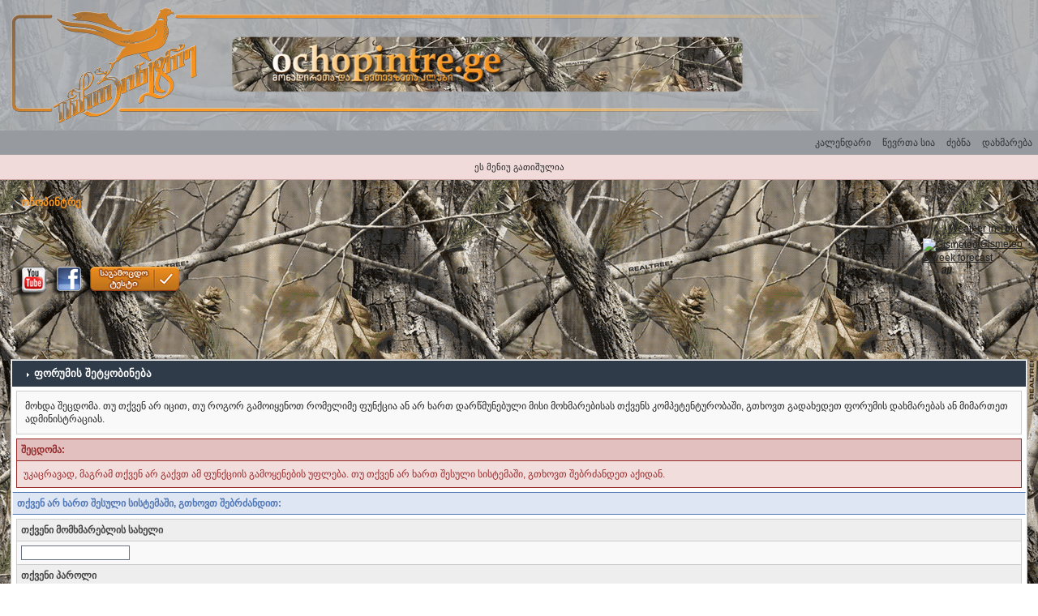

--- FILE ---
content_type: text/html; charset=UTF-8
request_url: https://www.ochopintre.ge/forum/index.php?s=168a9adc1edccf529f4d7e8217992809&act=Members
body_size: 4910
content:
<!DOCTYPE html PUBLIC "-//W3C//DTD XHTML 1.0 Transitional//EN" "http://www.w3.org/TR/xhtml1/DTD/xhtml1-transitional.dtd"> 
<html xml:lang="en" lang="en" xmlns="http://www.w3.org/1999/xhtml">
<head>
<meta name="google-site-verification" content="1wDYrireb5Zd2j1PFLz-QcTHIYyVHhoT5Stlk2XEUko" />
<meta http-equiv="content-type" content="text/html; charset=utf-8" />
<link rel="shortcut icon" href="favicon.ico" />
<title>ფორუმის შეტყობინება</title>
 
<style type="text/css" media="all">

@import url(https://www.ochopintre.ge/forum/style_images/css_3.css);

</style>
 

<script type="text/javascript" src="http://ajax.googleapis.com/ajax/libs/jquery/1.10.2/jquery.min.js"></script>

<script language="Javascript" src="jscripts/ipb_geo.js"></script>

<style type="text/css">
<!--
body,td,th {
	font-family: Arial, Sylfaen;
}
-->
</style>


<link type="text/css" rel="stylesheet" href="clock_assets/flipclock.css" />
<script src="http://ajax.googleapis.com/ajax/libs/jquery/1.10.2/jquery.min.js"></script>

</head> 

<body>
<!--ipb.javascript.start-->
<script type="text/javascript">
 //<![CDATA[
 var ipb_var_st            = "0";
 var ipb_lang_tpl_q1       = "გადასასვლელად შეიყვანეთ გვერდის ნომერი მოცემულ შუალედში: 1 -";
 var ipb_var_s             = "328b1d4bb97503334d8b16782a56c7c8";
 var ipb_var_phpext        = "php";
 var ipb_var_base_url      = "https://www.ochopintre.ge/forum/index.php?s=328b1d4bb97503334d8b16782a56c7c8&";
 var ipb_var_image_url     = "style_images/ip.boardpr";
 var ipb_input_f           = "0";
 var ipb_input_t           = "0";
 var ipb_input_p           = "0";
 var ipb_var_cookieid      = "";
 var ipb_var_cookie_domain = ".ochopintre.ge";
 var ipb_var_cookie_path   = "/forum";
 var ipb_md5_check         = "880ea6a14ea49e853634fbdc5015a024";
 var ipb_new_msgs          = 0;
 var use_enhanced_js       = 1;
 var use_charset           = "utf-8";
 var ipb_myass_chars_lang  = "შეყვანილია არასაკმარისი რაოდენობის სიმბოლო";
 var ajax_load_msg		   = "იტვირთება...";
 //]]>
</script>
<script type="text/javascript" src='jscripts/ips_ipsclass.js'></script>
<script type="text/javascript" src='jscripts/ipb_global.js'></script>
<script type="text/javascript" src='jscripts/ips_menu.js'></script>
<script type="text/javascript" src='style_images/ip.boardpr/folder_js_skin/ips_menu_html.js'></script>
<script type="text/javascript" src='cache/lang_cache/georgian/lang_javascript.js'></script>
<script type="text/javascript">
//<![CDATA[
var ipsclass = new ipsclass();
ipsclass.init();
ipsclass.settings['do_linked_resize'] = parseInt( "1" );
ipsclass.settings['resize_percent']   = parseInt( "65" );
//]]>
</script>
<!--ipb.javascript.end-->
	<div id="logostrip"><a href='https://www.ochopintre.ge/forum/index.php?s=328b1d4bb97503334d8b16782a56c7c8&amp;'><!--ipb.logo.start--><img src='style_images/ip.boardpr/logo4.gif' style='vertical-align:top' alt='IPB' border='0' /><!--ipb.logo.end--></a></div>
	<div id="submenu">
		<!--ipb.leftlinks.start-->
		<div id='submenu_left'>
		
			
		<!--IBF.RULES-->
		</div>
		<!--ipb.leftlinks.end-->
		<!--ipb.rightlinks.start-->
		<div id='submenu_right'>
			<a href="https://www.ochopintre.ge/forum/index.php?s=328b1d4bb97503334d8b16782a56c7c8&amp;act=Help">დახმარება</a>
			<a href="https://www.ochopintre.ge/forum/index.php?s=328b1d4bb97503334d8b16782a56c7c8&amp;act=Search&amp;f=0" id="ipb-tl-search">ძებნა</a>
			<a href="https://www.ochopintre.ge/forum/index.php?s=328b1d4bb97503334d8b16782a56c7c8&amp;act=Members">წევრთა სია</a>
			<a href="https://www.ochopintre.ge/forum/index.php?s=328b1d4bb97503334d8b16782a56c7c8&amp;act=calendar">კალენდარი</a>
			
			<div class='popupmenu-new' id='ipb-tl-search_menu' style='display:none;width:210px'>
				<form action="https://www.ochopintre.ge/forum/index.php?s=328b1d4bb97503334d8b16782a56c7c8&amp;act=Search&amp;CODE=01" method="post">
					<input type='hidden' name='forums' id='gbl-search-forums' value='all' /> 
					<input type="text" size="20" name="keywords" id='ipb-tl-search-box' />
					<input class="button" type="image" style='border:0px' src="style_images/ip.boardpr/login-button.gif" />
					
				</form>
				<div style='padding:4px'>
					<a href='https://www.ochopintre.ge/forum/index.php?s=328b1d4bb97503334d8b16782a56c7c8&amp;act=Search'>გაძლიერებული ძებნა</a>
				</div>
			</div>
			<script type="text/javascript">
				ipsmenu.register( "ipb-tl-search", 'document.getElementById("ipb-tl-search-box").focus();' );
				gbl_check_search_box();
			</script>
		</div>
		<!--ipb.rightlinks.end-->
	</div>

<script type="text/javascript" src='jscripts/ips_xmlhttprequest.js'></script>
<script type="text/javascript" src='jscripts/ipb_global_xmlenhanced.js'></script>
<script type="text/javascript" src='jscripts/dom-drag.js'></script>
<div id='get-myassistant' style='display:none;width:400px;text-align:left;'>
<div class="borderwrap">
 <div class='maintitle' id='myass-drag' title='ფანჯრის გადასაადგილებლად დააწკაპუნეთ და გადაათრიეთ'>
  <div style='float:right'><a href='#' onclick='document.getElementById("get-myassistant").style.display="none"; return false;' title=''>[X]</a></div>
  <div>ჩემი ასისტენტი</div>
 </div>
 <div id='myass-content' style='overflow-x:auto;'></div>
 </div>
</div>
<!-- Loading Layer -->
<div id='loading-layer' style='display:none'>
	<div id='loading-layer-shadow'>
	   <div id='loading-layer-inner'>
	 	<img src='style_images/ip.boardpr/loading_anim.gif' border='0' alt='იტვირთება. გთხოვთ მოითმინოთ...' />
		<span style='font-weight:bold' id='loading-layer-text'>იტვირთება. გთხოვთ მოითმინოთ...</span>
	    </div>
	</div>
</div>
<!-- / Loading Layer -->
<!-- Msg Layer -->
<div id='ipd-msg-wrapper'>
	<div id='ipd-msg-title'>
		<a href='#' onclick='document.getElementById("ipd-msg-wrapper").style.display="none"; return false;'><img src='style_images/ip.boardpr/close.png' alt='X' title='Close Window' class='ipd' /></a> &nbsp; <strong>საიტის შეტყობინება</strong>
	</div>
	<div id='ipd-msg-inner'><span style='font-weight:bold' id='ipd-msg-text'></span><div class='pp-tiny-text'>(შეტყობინება ავტომატურად დაიხურება 2 წამში)</div></div>
</div>
<!-- Msg Layer -->

<!-- / End board header -->
<div id="userlinksguest">
	<p class="pcen">ეს მენიუ გათიშულია</p>
</div>
<!--GFMESSAGE-->
<div id="ipbwrapper">
<div id="navstrip"><img src='style_images/ip.boardpr/nav.gif' border='0'  alt='&gt;' />&nbsp;<a href='https://www.ochopintre.ge/forum/index.php?s=328b1d4bb97503334d8b16782a56c7c8&amp;act=idx'>ოჩოპინტრე</a></div>
<!--IBF.NEWPMBOX-->
<table width="100%" border="0">
<td>



<p><a href="http://www.youtube.com/clubochopintre" target="_blank"><img src="sound/YTbotton.png" border=0 ></img></a><a href="http://www.facebook.com/pages/monadireta-da-metevzeta-klubi-ochopintre/348542016437" target="_blank"><img src="sound/Ochofacebook.png" border=0 ></img></a><a href="http://tests.ochopintre.ge" target="_blank"><img src="sound/test.png" border=0 ></img></a>


<!-- Load Facebook SDK for JavaScript -->
<div id="fb-root"></div>
<script>(function(d, s, id) {
  var js, fjs = d.getElementsByTagName(s)[0];
  if (d.getElementById(id)) return;
  js = d.createElement(s); js.id = id;
  js.src = 'https://connect.facebook.net/en_US/sdk/xfbml.customerchat.js#xfbml=1&version=v2.12&autoLogAppEvents=1';
  fjs.parentNode.insertBefore(js, fjs);
}(document, 'script', 'facebook-jssdk'));</script>

<!-- Your customer chat code -->
<div class="fb-customerchat"
  attribution="setup_tool"
  page_id="348542016437"
  theme_color="#ff7e29"
  logged_in_greeting="მოგესალმებით მონადირეთა და მეთევზეთა კლუბი "ოჩოპინტრე""
  logged_out_greeting="მოგესალმებით მონადირეთა და მეთევზეთა კლუბი "ოჩოპინტრე"">
</div>



<SCRIPT language=JavaScript>
</SCRIPT> </p>
</td>
<td><div align="right">
<!-- Gismeteo informer START -->
<link rel="stylesheet" type="text/css" href="http://www.gismeteo.ru/static/css/informer2/gs_informerClient.min.css">
<div id="gsInformerID-cEjK6MQdG705k3" class="gsInformer" style="width:385px;height:138px">
  <div class="gsIContent">
   <div id="cityLink">
     <a href="http://www.gismeteo.com/city/daily/5277/" target="_blank">Weather in Tbilisi</a>
   </div>
   <div class="gsLinks">
     <table>
       <tr>
         <td>
           <div class="leftCol">
             <a href="http://www.gismeteo.com" target="_blank">
               <img alt="Gismeteo" title="Gismeteo" src="http://www.gismeteo.ru/static/images/informer2/logo-mini2.png" align="absmiddle" border="0" />
               <span>Gismeteo</span>
             </a>
           </div>
           <div class="rightCol">
             <a href="http://www.gismeteo.com/city/weekly/5277/" target="_blank">2-week forecast</a>
           </div>
           </td>
        </tr>
      </table>
    </div>
  </div>
</div>
<script src="http://www.gismeteo.ru/ajax/getInformer/?hash=cEjK6MQdG705k3" type="text/javascript"></script>

<!-- Gismeteo informer END --></div>
</div></td>
  </tr>
</table>
<p></p>
<script language="JavaScript" type="text/javascript">
<!--
function contact_admin() {
  // Very basic spam bot stopper
	  
  admin_email_one = 'powervano';
  admin_email_two = 'gmail.com';
  
  window.location = 'mailto:'+admin_email_one+'@'+admin_email_two+'?subject=შეცდომა ფორუმში';
  
}
//-->
</script>
<br />
<div class="borderwrap">
	<h3><img src='style_images/ip.boardpr/nav_m.gif' border='0'  alt='&gt;' width='8' height='8' />&nbsp;ფორუმის შეტყობინება</h3>

<p>მოხდა შეცდომა. თუ თქვენ არ იცით, თუ როგორ გამოიყენოთ რომელიმე ფუნქცია ან არ ხართ დარწმუნებული მისი მოხმარებისას თქვენს კომპეტენტურობაში, გთხოვთ გადახედეთ ფორუმის დახმარებას ან  მიმართეთ ადმინისტრაციას.</p>
	<div class="errorwrap">
		<h4>შეცდომა:</h4>

		<p>უკაცრავად, მაგრამ თქვენ არ გაქვთ ამ ფუნქციის გამოყენების უფლება. თუ თქვენ არ ხართ შესული სისტემაში, გთხოვთ შებრძანდეთ აქიდან.</p>

</div>

	<form action="https://www.ochopintre.ge/forum/index.php" method="post">
	<input type="hidden" name="act" value="Login" />
	<input type="hidden" name="CODE" value="01" />
	<input type="hidden" name="s" value="328b1d4bb97503334d8b16782a56c7c8" />
	<input type="hidden" name="referer" value="https://www.ochopintre.ge/forum/index.php?s=328b1d4bb97503334d8b16782a56c7c8&amp;amp;s=168a9adc1edccf529f4d7e8217992809&amp;act=Members" />
	<input type="hidden" name="CookieDate" value="1" />
	<h4>თქვენ არ ხართ შესული სისტემაში, გთხოვთ შებრძანდით:</h4>
	<div class="fieldwrap">

<h4>თქვენი მომხმარებლის სახელი</h4>
		<input type="text" size="20" maxlength="64" name="UserName" />

		<h4>თქვენი პაროლი</h4>
		<input type="password" size="20" name="PassWord" />
		<p class="formbuttonrow1"><input class="button" type="submit" name="submit" value="შესვლა" /></p>
	</div>
</form>
	<!--IBF.POST_TEXTAREA-->
	<h4>სასარგებლო ბმულები</h4>
	<ul>
		<li><a href="https://www.ochopintre.ge/forum/index.php?s=328b1d4bb97503334d8b16782a56c7c8&amp;act=Reg&amp;CODE=10">დავიწყებული პაროლის აღდგენა</a></li>
		<li><a href="https://www.ochopintre.ge/forum/index.php?s=328b1d4bb97503334d8b16782a56c7c8&amp;act=Reg&amp;CODE=00">ახალი ანგარიშის რეგისტრაცია</a></li>
		<li><a href="https://www.ochopintre.ge/forum/index.php?s=328b1d4bb97503334d8b16782a56c7c8&amp;act=Help&amp;CODE=00">ფორუმის დოკუმენტაცია</a></li>
		<li><a href="javascript:contact_admin();">ფორუმის ადმინისტრატორთან დაკავშირება</a></li>
	</ul>
	<p class="formbuttonrow"><b><a href="javascript:history.go(-1)">დაბრუნება</a></b></p>
</div><!--TASK--><img src='https://www.ochopintre.ge/forum/index.php?s=328b1d4bb97503334d8b16782a56c7c8&amp;act=task' border='0' height='1' width='1' alt='' /><!--ETASK-->
<table cellspacing="0" id="gfooter">
	<tr>
		<td width="45%"> </td>
		<td width="10%" align="center" nowrap="nowrap"><a href="lofiversion/index.php"><b>მსუბუქი ვერსია</b></a></td>
		<td width="45%" align="right" nowrap="nowrap">ახლა არის: 15th January 2026 - 20:45</td>
	</tr>
</table>
<script type='text/javascript'>
//<![CDATA[
menu_do_global_init();
show_inline_messages();
// Uncomment this to fix IE png images
// causes page slowdown, and some missing images occasionally
// if ( is_ie )
// {
//	 ie_fix_png();
// }

//]]>
</script>
 

</div>
<style type="text/css">
<!--
body {
	background-image: url(uploads/RT-APG_lg_swatch.png);
}
-->
</style>
<!-- TOP.GE COUNTER CODE -->
<script language="JavaScript" src="http://counter.top.ge/cgi-bin/cod?100+33853"></script>
<noscript>
<a target="_top" href="http://counter.top.ge/cgi-bin/showtop?33853">
<img src="http://counter.top.ge/cgi-bin/count?ID:33853+JS:false" border="0" alt="TOP.GE"></a>
</noscript>
<!-- / END OF COUNTER CODE -->
<a href="http://www.facebook.com/pages/monadireta-da-metevzeta-klubi-ochopintre/348542016437" target="_blank"><img src="sound/Ochofacebook.png" border=0 ></img></a>
<script type="text/javascript">
var gaJsHost = (("https:" == document.location.protocol) ? "https://ssl." : "http://www.");
document.write(unescape("%3Cscript src='" + gaJsHost + "google-analytics.com/ga.js' type='text/javascript'%3E%3C/script%3E"));
</script>
<script type="text/javascript">
try {
var pageTracker = _gat._getTracker("UA-638201-5");
pageTracker._trackPageview();
} catch(err) {}</script>

</body> 
</html>

--- FILE ---
content_type: application/javascript
request_url: https://www.ochopintre.ge/forum/cache/lang_cache/georgian/lang_javascript.js
body_size: 975
content:
/**
* JS Language File: English
*/

var message_pop_up_lang =
{
	// DEFAULT
	'error'			   : 'An Error Occurred',
	'no_permission'	   : 'You do not have permission for that action',
	'cannot_cont'	   : 'Cannot continue with this request',
	'settings_updated' : 'Settings Updated',
	
	// Custom errors:
	'pp_date_error'     : 'Date must be a legal valid date',
	'pp_comment_error'  : 'You cannot post empty comments',
	'pp_friend_exist'   : 'That member does not appear to exist',
	'pp_friend_already' : 'You already have that member as your friend',
	'pp_friend_removed' : 'Friend(s) Removed',
	'pp_icq_error'      : 'Your ICQ identity must be numeric',
	
	// Friend added:
	'pp_friend_added'     : 'Your friend(s) have been added to your list!',
	'pp_friend_added_mod' : 'Your friend must approve your request',
	'pp_friend_approved'  : 'Friend request approved',
	
	// Comments update
	'pp_comments_updated'  : 'Comments updated',
	'pp_comment_added_mod' : "Comment must be approved before it's shown",
	
	// POLL MODULE
	'already_voted' : 'You have already voted',
	
	// ARTICLES MODULE
	'rating_updated' : 'Your rating has been updated',
	'rating_added'   : 'Your rating has been added',
	'rating_already' : 'You have rated this article already'
};

/**
* Global stuff
*/

var ipb_global_lang =
{
	// 2.3.2
	'action_cancelled'	  	  : 'OK, action cancelled!',
	// ERROR
	'post_upload_not_empty'   : 'You have an item to be uploaded. Click the UPLOAD button to upload it or click OK to continue without uploading',
	// EDITORS
	'editor_enter_url'		  : 'Please enter the full URL',
	'editor_enter_title'      : 'Please enter the title for this item',
	'editor_enter_email'      : 'Please enter the email address',
	'editor_enter_image'      : 'Please enter the URL for this image',
	'editor_enter_list'       : 'Enter a list item',
	// GENERAL
	'general_error'           : 'Error',
	'general_ok'              : 'OK',
	'image_resized'           : 'Reduced: <%1>% of original size [ <%2> x <%3> ] - Click to view full image',
	'image_attach_percent'    : 'Reduced <%1>%',
	'image_attach_no_percent' : 'Image Reduced',
	'image_attach_dims'       : '<%1> x <%2>',
	'image_attach_size'       : ' (<%1>)',
	'click_to_view'           : 'Click to view full image',
	'view_full_size'          : 'View full size image',
	'visit_my_website'		  : 'Visit My Website'
};